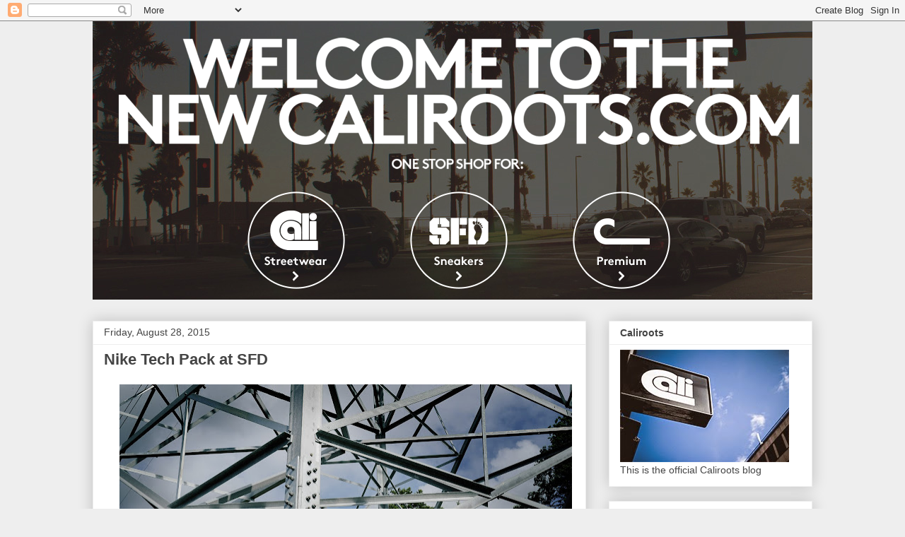

--- FILE ---
content_type: text/html; charset=UTF-8
request_url: https://caliroots.blogspot.com/2015/08/nike-tech-pack-at-sfd.html
body_size: 11700
content:
<!DOCTYPE html>
<html class='v2' dir='ltr' lang='en'>
<head>
<link href='https://www.blogger.com/static/v1/widgets/335934321-css_bundle_v2.css' rel='stylesheet' type='text/css'/>
<meta content='width=1100' name='viewport'/>
<meta content='text/html; charset=UTF-8' http-equiv='Content-Type'/>
<meta content='blogger' name='generator'/>
<link href='https://caliroots.blogspot.com/favicon.ico' rel='icon' type='image/x-icon'/>
<link href='http://caliroots.blogspot.com/2015/08/nike-tech-pack-at-sfd.html' rel='canonical'/>
<link rel="alternate" type="application/atom+xml" title="The Caliroots Blog - Atom" href="https://caliroots.blogspot.com/feeds/posts/default" />
<link rel="alternate" type="application/rss+xml" title="The Caliroots Blog - RSS" href="https://caliroots.blogspot.com/feeds/posts/default?alt=rss" />
<link rel="service.post" type="application/atom+xml" title="The Caliroots Blog - Atom" href="https://www.blogger.com/feeds/33490157/posts/default" />

<link rel="alternate" type="application/atom+xml" title="The Caliroots Blog - Atom" href="https://caliroots.blogspot.com/feeds/6261546331753075260/comments/default" />
<!--Can't find substitution for tag [blog.ieCssRetrofitLinks]-->
<link href='https://blogger.googleusercontent.com/img/b/R29vZ2xl/AVvXsEj2K5BR5GI63H417Ii31nfRFIedBhZa2fgNyiu25BDsFiEvLKTLuwGWwbSuJH0qLal4M3qxPGU80o5g0gwFgFTCwBOfh975OHXCcm5GXtNDnyePRfm_Ms9cLYtG4rF5N6YLmv4PZw/s640/DSC_9885.jpg' rel='image_src'/>
<meta content='http://caliroots.blogspot.com/2015/08/nike-tech-pack-at-sfd.html' property='og:url'/>
<meta content='Nike Tech Pack at SFD ' property='og:title'/>
<meta content='    More here..   ' property='og:description'/>
<meta content='https://blogger.googleusercontent.com/img/b/R29vZ2xl/AVvXsEj2K5BR5GI63H417Ii31nfRFIedBhZa2fgNyiu25BDsFiEvLKTLuwGWwbSuJH0qLal4M3qxPGU80o5g0gwFgFTCwBOfh975OHXCcm5GXtNDnyePRfm_Ms9cLYtG4rF5N6YLmv4PZw/w1200-h630-p-k-no-nu/DSC_9885.jpg' property='og:image'/>
<title>The Caliroots Blog: Nike Tech Pack at SFD </title>
<style id='page-skin-1' type='text/css'><!--
/*
-----------------------------------------------
Blogger Template Style
Name:     Awesome Inc.
Designer: Tina Chen
URL:      tinachen.org
----------------------------------------------- */
/* Content
----------------------------------------------- */
body {
font: normal normal 13px Arial, Tahoma, Helvetica, FreeSans, sans-serif;
color: #444444;
background: #eeeeee none repeat scroll top left;
}
html body .content-outer {
min-width: 0;
max-width: 100%;
width: 100%;
}
a:link {
text-decoration: none;
color: #3778cd;
}
a:visited {
text-decoration: none;
color: #4d469c;
}
a:hover {
text-decoration: underline;
color: #3778cd;
}
.body-fauxcolumn-outer .cap-top {
position: absolute;
z-index: 1;
height: 276px;
width: 100%;
background: transparent none repeat-x scroll top left;
_background-image: none;
}
/* Columns
----------------------------------------------- */
.content-inner {
padding: 0;
}
.header-inner .section {
margin: 0 16px;
}
.tabs-inner .section {
margin: 0 16px;
}
.main-inner {
padding-top: 30px;
}
.main-inner .column-center-inner,
.main-inner .column-left-inner,
.main-inner .column-right-inner {
padding: 0 5px;
}
*+html body .main-inner .column-center-inner {
margin-top: -30px;
}
#layout .main-inner .column-center-inner {
margin-top: 0;
}
/* Header
----------------------------------------------- */
.header-outer {
margin: 0 0 0 0;
background: transparent none repeat scroll 0 0;
}
.Header h1 {
font: normal bold 40px Arial, Tahoma, Helvetica, FreeSans, sans-serif;
color: #444444;
text-shadow: 0 0 -1px #000000;
}
.Header h1 a {
color: #444444;
}
.Header .description {
font: normal normal 14px Arial, Tahoma, Helvetica, FreeSans, sans-serif;
color: #444444;
}
.header-inner .Header .titlewrapper,
.header-inner .Header .descriptionwrapper {
padding-left: 0;
padding-right: 0;
margin-bottom: 0;
}
.header-inner .Header .titlewrapper {
padding-top: 22px;
}
/* Tabs
----------------------------------------------- */
.tabs-outer {
overflow: hidden;
position: relative;
background: #eeeeee url(//www.blogblog.com/1kt/awesomeinc/tabs_gradient_light.png) repeat scroll 0 0;
}
#layout .tabs-outer {
overflow: visible;
}
.tabs-cap-top, .tabs-cap-bottom {
position: absolute;
width: 100%;
border-top: 1px solid #999999;
}
.tabs-cap-bottom {
bottom: 0;
}
.tabs-inner .widget li a {
display: inline-block;
margin: 0;
padding: .6em 1.5em;
font: normal bold 14px Arial, Tahoma, Helvetica, FreeSans, sans-serif;
color: #444444;
border-top: 1px solid #999999;
border-bottom: 1px solid #999999;
border-left: 1px solid #999999;
height: 16px;
line-height: 16px;
}
.tabs-inner .widget li:last-child a {
border-right: 1px solid #999999;
}
.tabs-inner .widget li.selected a, .tabs-inner .widget li a:hover {
background: #666666 url(//www.blogblog.com/1kt/awesomeinc/tabs_gradient_light.png) repeat-x scroll 0 -100px;
color: #ffffff;
}
/* Headings
----------------------------------------------- */
h2 {
font: normal bold 14px Arial, Tahoma, Helvetica, FreeSans, sans-serif;
color: #444444;
}
/* Widgets
----------------------------------------------- */
.main-inner .section {
margin: 0 27px;
padding: 0;
}
.main-inner .column-left-outer,
.main-inner .column-right-outer {
margin-top: 0;
}
#layout .main-inner .column-left-outer,
#layout .main-inner .column-right-outer {
margin-top: 0;
}
.main-inner .column-left-inner,
.main-inner .column-right-inner {
background: transparent none repeat 0 0;
-moz-box-shadow: 0 0 0 rgba(0, 0, 0, .2);
-webkit-box-shadow: 0 0 0 rgba(0, 0, 0, .2);
-goog-ms-box-shadow: 0 0 0 rgba(0, 0, 0, .2);
box-shadow: 0 0 0 rgba(0, 0, 0, .2);
-moz-border-radius: 0;
-webkit-border-radius: 0;
-goog-ms-border-radius: 0;
border-radius: 0;
}
#layout .main-inner .column-left-inner,
#layout .main-inner .column-right-inner {
margin-top: 0;
}
.sidebar .widget {
font: normal normal 14px Arial, Tahoma, Helvetica, FreeSans, sans-serif;
color: #444444;
}
.sidebar .widget a:link {
color: #3778cd;
}
.sidebar .widget a:visited {
color: #4d469c;
}
.sidebar .widget a:hover {
color: #3778cd;
}
.sidebar .widget h2 {
text-shadow: 0 0 -1px #000000;
}
.main-inner .widget {
background-color: #ffffff;
border: 1px solid #eeeeee;
padding: 0 15px 15px;
margin: 20px -16px;
-moz-box-shadow: 0 0 20px rgba(0, 0, 0, .2);
-webkit-box-shadow: 0 0 20px rgba(0, 0, 0, .2);
-goog-ms-box-shadow: 0 0 20px rgba(0, 0, 0, .2);
box-shadow: 0 0 20px rgba(0, 0, 0, .2);
-moz-border-radius: 0;
-webkit-border-radius: 0;
-goog-ms-border-radius: 0;
border-radius: 0;
}
.main-inner .widget h2 {
margin: 0 -15px;
padding: .6em 15px .5em;
border-bottom: 1px solid transparent;
}
.footer-inner .widget h2 {
padding: 0 0 .4em;
border-bottom: 1px solid transparent;
}
.main-inner .widget h2 + div, .footer-inner .widget h2 + div {
border-top: 1px solid #eeeeee;
padding-top: 8px;
}
.main-inner .widget .widget-content {
margin: 0 -15px;
padding: 7px 15px 0;
}
.main-inner .widget ul, .main-inner .widget #ArchiveList ul.flat {
margin: -8px -15px 0;
padding: 0;
list-style: none;
}
.main-inner .widget #ArchiveList {
margin: -8px 0 0;
}
.main-inner .widget ul li, .main-inner .widget #ArchiveList ul.flat li {
padding: .5em 15px;
text-indent: 0;
color: #666666;
border-top: 1px solid #eeeeee;
border-bottom: 1px solid transparent;
}
.main-inner .widget #ArchiveList ul li {
padding-top: .25em;
padding-bottom: .25em;
}
.main-inner .widget ul li:first-child, .main-inner .widget #ArchiveList ul.flat li:first-child {
border-top: none;
}
.main-inner .widget ul li:last-child, .main-inner .widget #ArchiveList ul.flat li:last-child {
border-bottom: none;
}
.post-body {
position: relative;
}
.main-inner .widget .post-body ul {
padding: 0 2.5em;
margin: .5em 0;
list-style: disc;
}
.main-inner .widget .post-body ul li {
padding: 0.25em 0;
margin-bottom: .25em;
color: #444444;
border: none;
}
.footer-inner .widget ul {
padding: 0;
list-style: none;
}
.widget .zippy {
color: #666666;
}
/* Posts
----------------------------------------------- */
body .main-inner .Blog {
padding: 0;
margin-bottom: 1em;
background-color: transparent;
border: none;
-moz-box-shadow: 0 0 0 rgba(0, 0, 0, 0);
-webkit-box-shadow: 0 0 0 rgba(0, 0, 0, 0);
-goog-ms-box-shadow: 0 0 0 rgba(0, 0, 0, 0);
box-shadow: 0 0 0 rgba(0, 0, 0, 0);
}
.main-inner .section:last-child .Blog:last-child {
padding: 0;
margin-bottom: 1em;
}
.main-inner .widget h2.date-header {
margin: 0 -15px 1px;
padding: 0 0 0 0;
font: normal normal 14px Arial, Tahoma, Helvetica, FreeSans, sans-serif;
color: #444444;
background: transparent none no-repeat scroll top left;
border-top: 0 solid #eeeeee;
border-bottom: 1px solid transparent;
-moz-border-radius-topleft: 0;
-moz-border-radius-topright: 0;
-webkit-border-top-left-radius: 0;
-webkit-border-top-right-radius: 0;
border-top-left-radius: 0;
border-top-right-radius: 0;
position: static;
bottom: 100%;
right: 15px;
text-shadow: 0 0 -1px #000000;
}
.main-inner .widget h2.date-header span {
font: normal normal 14px Arial, Tahoma, Helvetica, FreeSans, sans-serif;
display: block;
padding: .5em 15px;
border-left: 0 solid #eeeeee;
border-right: 0 solid #eeeeee;
}
.date-outer {
position: relative;
margin: 30px 0 20px;
padding: 0 15px;
background-color: #ffffff;
border: 1px solid #eeeeee;
-moz-box-shadow: 0 0 20px rgba(0, 0, 0, .2);
-webkit-box-shadow: 0 0 20px rgba(0, 0, 0, .2);
-goog-ms-box-shadow: 0 0 20px rgba(0, 0, 0, .2);
box-shadow: 0 0 20px rgba(0, 0, 0, .2);
-moz-border-radius: 0;
-webkit-border-radius: 0;
-goog-ms-border-radius: 0;
border-radius: 0;
}
.date-outer:first-child {
margin-top: 0;
}
.date-outer:last-child {
margin-bottom: 20px;
-moz-border-radius-bottomleft: 0;
-moz-border-radius-bottomright: 0;
-webkit-border-bottom-left-radius: 0;
-webkit-border-bottom-right-radius: 0;
-goog-ms-border-bottom-left-radius: 0;
-goog-ms-border-bottom-right-radius: 0;
border-bottom-left-radius: 0;
border-bottom-right-radius: 0;
}
.date-posts {
margin: 0 -15px;
padding: 0 15px;
clear: both;
}
.post-outer, .inline-ad {
border-top: 1px solid #eeeeee;
margin: 0 -15px;
padding: 15px 15px;
}
.post-outer {
padding-bottom: 10px;
}
.post-outer:first-child {
padding-top: 0;
border-top: none;
}
.post-outer:last-child, .inline-ad:last-child {
border-bottom: none;
}
.post-body {
position: relative;
}
.post-body img {
padding: 8px;
background: transparent;
border: 1px solid transparent;
-moz-box-shadow: 0 0 0 rgba(0, 0, 0, .2);
-webkit-box-shadow: 0 0 0 rgba(0, 0, 0, .2);
box-shadow: 0 0 0 rgba(0, 0, 0, .2);
-moz-border-radius: 0;
-webkit-border-radius: 0;
border-radius: 0;
}
h3.post-title, h4 {
font: normal bold 22px Arial, Tahoma, Helvetica, FreeSans, sans-serif;
color: #444444;
}
h3.post-title a {
font: normal bold 22px Arial, Tahoma, Helvetica, FreeSans, sans-serif;
color: #444444;
}
h3.post-title a:hover {
color: #3778cd;
text-decoration: underline;
}
.post-header {
margin: 0 0 1em;
}
.post-body {
line-height: 1.4;
}
.post-outer h2 {
color: #444444;
}
.post-footer {
margin: 1.5em 0 0;
}
#blog-pager {
padding: 15px;
font-size: 120%;
background-color: #ffffff;
border: 1px solid #eeeeee;
-moz-box-shadow: 0 0 20px rgba(0, 0, 0, .2);
-webkit-box-shadow: 0 0 20px rgba(0, 0, 0, .2);
-goog-ms-box-shadow: 0 0 20px rgba(0, 0, 0, .2);
box-shadow: 0 0 20px rgba(0, 0, 0, .2);
-moz-border-radius: 0;
-webkit-border-radius: 0;
-goog-ms-border-radius: 0;
border-radius: 0;
-moz-border-radius-topleft: 0;
-moz-border-radius-topright: 0;
-webkit-border-top-left-radius: 0;
-webkit-border-top-right-radius: 0;
-goog-ms-border-top-left-radius: 0;
-goog-ms-border-top-right-radius: 0;
border-top-left-radius: 0;
border-top-right-radius-topright: 0;
margin-top: 1em;
}
.blog-feeds, .post-feeds {
margin: 1em 0;
text-align: center;
color: #444444;
}
.blog-feeds a, .post-feeds a {
color: #3778cd;
}
.blog-feeds a:visited, .post-feeds a:visited {
color: #4d469c;
}
.blog-feeds a:hover, .post-feeds a:hover {
color: #3778cd;
}
.post-outer .comments {
margin-top: 2em;
}
/* Comments
----------------------------------------------- */
.comments .comments-content .icon.blog-author {
background-repeat: no-repeat;
background-image: url([data-uri]);
}
.comments .comments-content .loadmore a {
border-top: 1px solid #999999;
border-bottom: 1px solid #999999;
}
.comments .continue {
border-top: 2px solid #999999;
}
/* Footer
----------------------------------------------- */
.footer-outer {
margin: -20px 0 -1px;
padding: 20px 0 0;
color: #444444;
overflow: hidden;
}
.footer-fauxborder-left {
border-top: 1px solid #eeeeee;
background: #ffffff none repeat scroll 0 0;
-moz-box-shadow: 0 0 20px rgba(0, 0, 0, .2);
-webkit-box-shadow: 0 0 20px rgba(0, 0, 0, .2);
-goog-ms-box-shadow: 0 0 20px rgba(0, 0, 0, .2);
box-shadow: 0 0 20px rgba(0, 0, 0, .2);
margin: 0 -20px;
}
/* Mobile
----------------------------------------------- */
body.mobile {
background-size: auto;
}
.mobile .body-fauxcolumn-outer {
background: transparent none repeat scroll top left;
}
*+html body.mobile .main-inner .column-center-inner {
margin-top: 0;
}
.mobile .main-inner .widget {
padding: 0 0 15px;
}
.mobile .main-inner .widget h2 + div,
.mobile .footer-inner .widget h2 + div {
border-top: none;
padding-top: 0;
}
.mobile .footer-inner .widget h2 {
padding: 0.5em 0;
border-bottom: none;
}
.mobile .main-inner .widget .widget-content {
margin: 0;
padding: 7px 0 0;
}
.mobile .main-inner .widget ul,
.mobile .main-inner .widget #ArchiveList ul.flat {
margin: 0 -15px 0;
}
.mobile .main-inner .widget h2.date-header {
right: 0;
}
.mobile .date-header span {
padding: 0.4em 0;
}
.mobile .date-outer:first-child {
margin-bottom: 0;
border: 1px solid #eeeeee;
-moz-border-radius-topleft: 0;
-moz-border-radius-topright: 0;
-webkit-border-top-left-radius: 0;
-webkit-border-top-right-radius: 0;
-goog-ms-border-top-left-radius: 0;
-goog-ms-border-top-right-radius: 0;
border-top-left-radius: 0;
border-top-right-radius: 0;
}
.mobile .date-outer {
border-color: #eeeeee;
border-width: 0 1px 1px;
}
.mobile .date-outer:last-child {
margin-bottom: 0;
}
.mobile .main-inner {
padding: 0;
}
.mobile .header-inner .section {
margin: 0;
}
.mobile .post-outer, .mobile .inline-ad {
padding: 5px 0;
}
.mobile .tabs-inner .section {
margin: 0 10px;
}
.mobile .main-inner .widget h2 {
margin: 0;
padding: 0;
}
.mobile .main-inner .widget h2.date-header span {
padding: 0;
}
.mobile .main-inner .widget .widget-content {
margin: 0;
padding: 7px 0 0;
}
.mobile #blog-pager {
border: 1px solid transparent;
background: #ffffff none repeat scroll 0 0;
}
.mobile .main-inner .column-left-inner,
.mobile .main-inner .column-right-inner {
background: transparent none repeat 0 0;
-moz-box-shadow: none;
-webkit-box-shadow: none;
-goog-ms-box-shadow: none;
box-shadow: none;
}
.mobile .date-posts {
margin: 0;
padding: 0;
}
.mobile .footer-fauxborder-left {
margin: 0;
border-top: inherit;
}
.mobile .main-inner .section:last-child .Blog:last-child {
margin-bottom: 0;
}
.mobile-index-contents {
color: #444444;
}
.mobile .mobile-link-button {
background: #3778cd url(//www.blogblog.com/1kt/awesomeinc/tabs_gradient_light.png) repeat scroll 0 0;
}
.mobile-link-button a:link, .mobile-link-button a:visited {
color: #ffffff;
}
.mobile .tabs-inner .PageList .widget-content {
background: transparent;
border-top: 1px solid;
border-color: #999999;
color: #444444;
}
.mobile .tabs-inner .PageList .widget-content .pagelist-arrow {
border-left: 1px solid #999999;
}

--></style>
<style id='template-skin-1' type='text/css'><!--
body {
min-width: 1050px;
}
.content-outer, .content-fauxcolumn-outer, .region-inner {
min-width: 1050px;
max-width: 1050px;
_width: 1050px;
}
.main-inner .columns {
padding-left: 0;
padding-right: 320px;
}
.main-inner .fauxcolumn-center-outer {
left: 0;
right: 320px;
/* IE6 does not respect left and right together */
_width: expression(this.parentNode.offsetWidth -
parseInt("0") -
parseInt("320px") + 'px');
}
.main-inner .fauxcolumn-left-outer {
width: 0;
}
.main-inner .fauxcolumn-right-outer {
width: 320px;
}
.main-inner .column-left-outer {
width: 0;
right: 100%;
margin-left: -0;
}
.main-inner .column-right-outer {
width: 320px;
margin-right: -320px;
}
#layout {
min-width: 0;
}
#layout .content-outer {
min-width: 0;
width: 800px;
}
#layout .region-inner {
min-width: 0;
width: auto;
}
body#layout div.add_widget {
padding: 8px;
}
body#layout div.add_widget a {
margin-left: 32px;
}
--></style>
<link href='https://www.blogger.com/dyn-css/authorization.css?targetBlogID=33490157&amp;zx=d09c424b-8636-48b3-86c4-73f8cd4d6ee9' media='none' onload='if(media!=&#39;all&#39;)media=&#39;all&#39;' rel='stylesheet'/><noscript><link href='https://www.blogger.com/dyn-css/authorization.css?targetBlogID=33490157&amp;zx=d09c424b-8636-48b3-86c4-73f8cd4d6ee9' rel='stylesheet'/></noscript>
<meta name='google-adsense-platform-account' content='ca-host-pub-1556223355139109'/>
<meta name='google-adsense-platform-domain' content='blogspot.com'/>

</head>
<body class='loading variant-light'>
<div class='navbar section' id='navbar' name='Navbar'><div class='widget Navbar' data-version='1' id='Navbar1'><script type="text/javascript">
    function setAttributeOnload(object, attribute, val) {
      if(window.addEventListener) {
        window.addEventListener('load',
          function(){ object[attribute] = val; }, false);
      } else {
        window.attachEvent('onload', function(){ object[attribute] = val; });
      }
    }
  </script>
<div id="navbar-iframe-container"></div>
<script type="text/javascript" src="https://apis.google.com/js/platform.js"></script>
<script type="text/javascript">
      gapi.load("gapi.iframes:gapi.iframes.style.bubble", function() {
        if (gapi.iframes && gapi.iframes.getContext) {
          gapi.iframes.getContext().openChild({
              url: 'https://www.blogger.com/navbar/33490157?po\x3d6261546331753075260\x26origin\x3dhttps://caliroots.blogspot.com',
              where: document.getElementById("navbar-iframe-container"),
              id: "navbar-iframe"
          });
        }
      });
    </script><script type="text/javascript">
(function() {
var script = document.createElement('script');
script.type = 'text/javascript';
script.src = '//pagead2.googlesyndication.com/pagead/js/google_top_exp.js';
var head = document.getElementsByTagName('head')[0];
if (head) {
head.appendChild(script);
}})();
</script>
</div></div>
<div class='body-fauxcolumns'>
<div class='fauxcolumn-outer body-fauxcolumn-outer'>
<div class='cap-top'>
<div class='cap-left'></div>
<div class='cap-right'></div>
</div>
<div class='fauxborder-left'>
<div class='fauxborder-right'></div>
<div class='fauxcolumn-inner'>
</div>
</div>
<div class='cap-bottom'>
<div class='cap-left'></div>
<div class='cap-right'></div>
</div>
</div>
</div>
<div class='content'>
<div class='content-fauxcolumns'>
<div class='fauxcolumn-outer content-fauxcolumn-outer'>
<div class='cap-top'>
<div class='cap-left'></div>
<div class='cap-right'></div>
</div>
<div class='fauxborder-left'>
<div class='fauxborder-right'></div>
<div class='fauxcolumn-inner'>
</div>
</div>
<div class='cap-bottom'>
<div class='cap-left'></div>
<div class='cap-right'></div>
</div>
</div>
</div>
<div class='content-outer'>
<div class='content-cap-top cap-top'>
<div class='cap-left'></div>
<div class='cap-right'></div>
</div>
<div class='fauxborder-left content-fauxborder-left'>
<div class='fauxborder-right content-fauxborder-right'></div>
<div class='content-inner'>
<header>
<div class='header-outer'>
<div class='header-cap-top cap-top'>
<div class='cap-left'></div>
<div class='cap-right'></div>
</div>
<div class='fauxborder-left header-fauxborder-left'>
<div class='fauxborder-right header-fauxborder-right'></div>
<div class='region-inner header-inner'>
<div class='header section' id='header' name='Header'><div class='widget Header' data-version='1' id='Header1'>
<div id='header-inner'>
<a href='https://caliroots.blogspot.com/' style='display: block'>
<img alt='The Caliroots Blog' height='394px; ' id='Header1_headerimg' src='https://blogger.googleusercontent.com/img/b/R29vZ2xl/AVvXsEhdUWxYIohSgN3ICUQGxQBgqjINHN8eoFLmv9Br9mThD36LRldnxsniHdXrQ06_5ZybtLeWND374szYPDyXnx2tgifsYIHkRtV7KUcgDJEOz1XLFkVzPLihSBdVtxJoer8aDnubmQ/s1600/Sk%25C3%25A4rmavbild+2014-04-11+kl.+13.23.33.png' style='display: block' width='1035px; '/>
</a>
</div>
</div></div>
</div>
</div>
<div class='header-cap-bottom cap-bottom'>
<div class='cap-left'></div>
<div class='cap-right'></div>
</div>
</div>
</header>
<div class='tabs-outer'>
<div class='tabs-cap-top cap-top'>
<div class='cap-left'></div>
<div class='cap-right'></div>
</div>
<div class='fauxborder-left tabs-fauxborder-left'>
<div class='fauxborder-right tabs-fauxborder-right'></div>
<div class='region-inner tabs-inner'>
<div class='tabs no-items section' id='crosscol' name='Cross-Column'></div>
<div class='tabs no-items section' id='crosscol-overflow' name='Cross-Column 2'></div>
</div>
</div>
<div class='tabs-cap-bottom cap-bottom'>
<div class='cap-left'></div>
<div class='cap-right'></div>
</div>
</div>
<div class='main-outer'>
<div class='main-cap-top cap-top'>
<div class='cap-left'></div>
<div class='cap-right'></div>
</div>
<div class='fauxborder-left main-fauxborder-left'>
<div class='fauxborder-right main-fauxborder-right'></div>
<div class='region-inner main-inner'>
<div class='columns fauxcolumns'>
<div class='fauxcolumn-outer fauxcolumn-center-outer'>
<div class='cap-top'>
<div class='cap-left'></div>
<div class='cap-right'></div>
</div>
<div class='fauxborder-left'>
<div class='fauxborder-right'></div>
<div class='fauxcolumn-inner'>
</div>
</div>
<div class='cap-bottom'>
<div class='cap-left'></div>
<div class='cap-right'></div>
</div>
</div>
<div class='fauxcolumn-outer fauxcolumn-left-outer'>
<div class='cap-top'>
<div class='cap-left'></div>
<div class='cap-right'></div>
</div>
<div class='fauxborder-left'>
<div class='fauxborder-right'></div>
<div class='fauxcolumn-inner'>
</div>
</div>
<div class='cap-bottom'>
<div class='cap-left'></div>
<div class='cap-right'></div>
</div>
</div>
<div class='fauxcolumn-outer fauxcolumn-right-outer'>
<div class='cap-top'>
<div class='cap-left'></div>
<div class='cap-right'></div>
</div>
<div class='fauxborder-left'>
<div class='fauxborder-right'></div>
<div class='fauxcolumn-inner'>
</div>
</div>
<div class='cap-bottom'>
<div class='cap-left'></div>
<div class='cap-right'></div>
</div>
</div>
<!-- corrects IE6 width calculation -->
<div class='columns-inner'>
<div class='column-center-outer'>
<div class='column-center-inner'>
<div class='main section' id='main' name='Main'><div class='widget Blog' data-version='1' id='Blog1'>
<div class='blog-posts hfeed'>

          <div class="date-outer">
        
<h2 class='date-header'><span>Friday, August 28, 2015</span></h2>

          <div class="date-posts">
        
<div class='post-outer'>
<div class='post hentry uncustomized-post-template' itemprop='blogPost' itemscope='itemscope' itemtype='http://schema.org/BlogPosting'>
<meta content='https://blogger.googleusercontent.com/img/b/R29vZ2xl/AVvXsEj2K5BR5GI63H417Ii31nfRFIedBhZa2fgNyiu25BDsFiEvLKTLuwGWwbSuJH0qLal4M3qxPGU80o5g0gwFgFTCwBOfh975OHXCcm5GXtNDnyePRfm_Ms9cLYtG4rF5N6YLmv4PZw/s640/DSC_9885.jpg' itemprop='image_url'/>
<meta content='33490157' itemprop='blogId'/>
<meta content='6261546331753075260' itemprop='postId'/>
<a name='6261546331753075260'></a>
<h3 class='post-title entry-title' itemprop='name'>
Nike Tech Pack at SFD 
</h3>
<div class='post-header'>
<div class='post-header-line-1'></div>
</div>
<div class='post-body entry-content' id='post-body-6261546331753075260' itemprop='description articleBody'>
<div class="separator" style="clear: both; text-align: center;">
<a href="https://blogger.googleusercontent.com/img/b/R29vZ2xl/AVvXsEj2K5BR5GI63H417Ii31nfRFIedBhZa2fgNyiu25BDsFiEvLKTLuwGWwbSuJH0qLal4M3qxPGU80o5g0gwFgFTCwBOfh975OHXCcm5GXtNDnyePRfm_Ms9cLYtG4rF5N6YLmv4PZw/s1600/DSC_9885.jpg" imageanchor="1" style="margin-left: 1em; margin-right: 1em;"><img border="0" height="426" src="https://blogger.googleusercontent.com/img/b/R29vZ2xl/AVvXsEj2K5BR5GI63H417Ii31nfRFIedBhZa2fgNyiu25BDsFiEvLKTLuwGWwbSuJH0qLal4M3qxPGU80o5g0gwFgFTCwBOfh975OHXCcm5GXtNDnyePRfm_Ms9cLYtG4rF5N6YLmv4PZw/s640/DSC_9885.jpg" width="640" /></a></div>
<div style="text-align: justify;">
<div style="text-align: right;">
<a href="http://www.sfdsneakerstore.blogspot.se/" target="_blank">More here..</a></div>
</div>
<div style='clear: both;'></div>
</div>
<div class='post-footer'>
<div class='post-footer-line post-footer-line-1'>
<span class='post-author vcard'>
</span>
<span class='post-timestamp'>
at
<meta content='http://caliroots.blogspot.com/2015/08/nike-tech-pack-at-sfd.html' itemprop='url'/>
<a class='timestamp-link' href='https://caliroots.blogspot.com/2015/08/nike-tech-pack-at-sfd.html' rel='bookmark' title='permanent link'><abbr class='published' itemprop='datePublished' title='2015-08-28T17:39:00+02:00'>8/28/2015</abbr></a>
</span>
<span class='post-comment-link'>
</span>
<span class='post-icons'>
<span class='item-action'>
<a href='https://www.blogger.com/email-post/33490157/6261546331753075260' title='Email Post'>
<img alt='' class='icon-action' height='13' src='https://resources.blogblog.com/img/icon18_email.gif' width='18'/>
</a>
</span>
<span class='item-control blog-admin pid-482578375'>
<a href='https://www.blogger.com/post-edit.g?blogID=33490157&postID=6261546331753075260&from=pencil' title='Edit Post'>
<img alt='' class='icon-action' height='18' src='https://resources.blogblog.com/img/icon18_edit_allbkg.gif' width='18'/>
</a>
</span>
</span>
<div class='post-share-buttons goog-inline-block'>
</div>
</div>
<div class='post-footer-line post-footer-line-2'>
<span class='post-labels'>
</span>
</div>
<div class='post-footer-line post-footer-line-3'>
<span class='post-location'>
</span>
</div>
</div>
</div>
<div class='comments' id='comments'>
<a name='comments'></a>
</div>
</div>

        </div></div>
      
</div>
<div class='blog-pager' id='blog-pager'>
<span id='blog-pager-newer-link'>
<a class='blog-pager-newer-link' href='https://caliroots.blogspot.com/2015/08/c-store-weekend-update.html' id='Blog1_blog-pager-newer-link' title='Newer Post'>Newer Post</a>
</span>
<span id='blog-pager-older-link'>
<a class='blog-pager-older-link' href='https://caliroots.blogspot.com/2015/08/straight-outta-compton-style-guide.html' id='Blog1_blog-pager-older-link' title='Older Post'>Older Post</a>
</span>
<a class='home-link' href='https://caliroots.blogspot.com/'>Home</a>
</div>
<div class='clear'></div>
<div class='post-feeds'>
</div>
</div></div>
</div>
</div>
<div class='column-left-outer'>
<div class='column-left-inner'>
<aside>
</aside>
</div>
</div>
<div class='column-right-outer'>
<div class='column-right-inner'>
<aside>
<div class='sidebar section' id='sidebar-right-1'><div class='widget Image' data-version='1' id='Image6'>
<h2>Caliroots</h2>
<div class='widget-content'>
<a href='http://www.caliroots.com'>
<img alt='Caliroots' height='159' id='Image6_img' src='https://blogger.googleusercontent.com/img/b/R29vZ2xl/AVvXsEgDnt41GfXyMBiZnT-I_0XD2sFtFXZQpuIG_z-ZbjT99yWSthnZhgsulJr_qaEzUQJMl9uxwg978CrZtZRus3ne5ZQKpLW257c5eMevZ34y0HThkr_R0J5ZC5xaHn9vU6LP1Nwb5g/s1600/stockholmstores.jpg' width='239'/>
</a>
<br/>
<span class='caption'>This is the official Caliroots blog</span>
</div>
<div class='clear'></div>
</div><div class='widget HTML' data-version='1' id='HTML4'>
<div class='widget-content'>
<!-- SnapWidget -->
<iframe src="http://snapwidget.com/sl/?u=Y2FsaXJvb3Rzc3RvcmV8aW58MTUwfDF8Mnx8eWVzfDV8bm9uZQ==" allowtransparency="true" frameborder="0" scrolling="no" style="border:none; overflow:hidden; width:165px; height: 165px" ></iframe>
</div>
<div class='clear'></div>
</div><div class='widget Image' data-version='1' id='Image3'>
<h2>Caliroots Facebook</h2>
<div class='widget-content'>
<a href='http://www.facebook.com/home.php?#!/pages/Caliroots/434969020371?ref=ts'>
<img alt='Caliroots Facebook' height='83' id='Image3_img' src='https://blogger.googleusercontent.com/img/b/R29vZ2xl/AVvXsEhTw1C-iCrLPUtX26XOGUXjplhIv71UeAXKuhk_bwEqsiQfYf-PRv3ZiOrLkd0Zk0gs_8EgXUne0s8c2yLoFfEqpWk5Xqnz4VMd_aZmK4r5qsEVinPbIJXV5PByBVdf0xm7p1vESQ/s220/facebook.jpg' width='220'/>
</a>
<br/>
</div>
<div class='clear'></div>
</div><div class='widget HTML' data-version='1' id='HTML3'>
<h2 class='title'>Like us at Facebook</h2>
<div class='widget-content'>
<iframe src="http://www.facebook.com/plugins/likebox.php?href=http%3A%2F%2Fwww.facebook.com%2Fplatform%23%21%2Fcaliroots&amp;width=292&amp;colorscheme=light&amp;show_faces=false&amp;stream=false&amp;header=true&amp;height=62" scrolling="no" frameborder="0" style="border:none; overflow:hidden; width:292px; height:62px;" allowtransparency="true"></iframe>
</div>
<div class='clear'></div>
</div><div class='widget Image' data-version='1' id='Image1'>
<h2>Caliroots Twitter</h2>
<div class='widget-content'>
<a href='http://twitter.com/Calirootsstore'>
<img alt='Caliroots Twitter' height='81' id='Image1_img' src='https://blogger.googleusercontent.com/img/b/R29vZ2xl/AVvXsEh0Ch-D9nSr5r5tXJ3bEFcnV0vsWY6JlFjoMHscqpF-f0IUKdiJ8jHgXSoXd4HguXJieHUKmD8BEKTIS6M95RdS5isf0N1YOQELaCGbw3z3r4wTDPKwjWvJoZPYrX_fnRnhEZOutQ/s220/twitter_logo.png' width='220'/>
</a>
<br/>
</div>
<div class='clear'></div>
</div><div class='widget HTML' data-version='1' id='HTML2'>
<h2 class='title'>Stockholm Time</h2>
<div class='widget-content'>
<iframe src="http://free.timeanddate.com/clock/i2awrfwn/n239/fs9/fcccc/tct/pct/ftbi/tt0/th1" frameborder="0" width="191" height="12" allowtransparency="true"></iframe>
</div>
<div class='clear'></div>
</div><div class='widget Image' data-version='1' id='Image7'>
<h2>Cali OG Store Blog</h2>
<div class='widget-content'>
<a href='http://calistore.blogspot.com/'>
<img alt='Cali OG Store Blog' height='94' id='Image7_img' src='https://blogger.googleusercontent.com/img/b/R29vZ2xl/AVvXsEiq4PpRzvK2FeMVoP5N3eZyK8jbCkpTI4TXDbKGbMD-Ja2Z4K0wyd17CNfnXWhZRWuTCIjCGzvuGHMtWaDfLxVuSW_NyQhdC2bXMDm9gW_A99hjQZ9087Qf_K_LSEACq91k2bV3fg/s256/10341758_880814681945595_1125528000612091679_n.jpg' width='256'/>
</a>
<br/>
</div>
<div class='clear'></div>
</div><div class='widget Image' data-version='1' id='Image8'>
<h2>The Pit by Vans &amp; Cali</h2>
<div class='widget-content'>
<a href='http://thepitstore.blogspot.se'>
<img alt='The Pit by Vans &amp; Cali' height='168' id='Image8_img' src='https://blogger.googleusercontent.com/img/b/R29vZ2xl/AVvXsEj5Kxu7ke5dbJSoeuBD1cBdkDWm9h9YsJairaP26KYBst01uUkaTO4y9UkzxdFGEdAxL908iCn5LjPPPIxQAdJFEDiq4UYacjN-fgrZKJrG1cDIkf8nw1ce6BU6WKt8Oc7TXag-vw/s1600/STORES-THEPIT.jpg' width='256'/>
</a>
<br/>
</div>
<div class='clear'></div>
</div><div class='widget Image' data-version='1' id='Image4'>
<h2>Six Feet Down Blog</h2>
<div class='widget-content'>
<a href='http://www.sfdsneakerstore.blogspot.com/'>
<img alt='Six Feet Down Blog' height='94' id='Image4_img' src='https://blogger.googleusercontent.com/img/b/R29vZ2xl/AVvXsEgVDuOZ1QBwNcBvJVJtcLXDrADX7HQYKo2eaOuybkG9j3KaGzhx_wgfoCJB50R3eRic0rrKkLNs8XboCTKfjdRN6Yo8_GKwxEx-wObc7kkjgE3jprLBltLw3sb0yHdNe8AWXZdxQg/s256/10297920_689046611157860_6316580343506956919_n.jpg' width='256'/>
</a>
<br/>
</div>
<div class='clear'></div>
</div><div class='widget Image' data-version='1' id='Image2'>
<h2>C Store Blog</h2>
<div class='widget-content'>
<a href='http://cstoreconcept.blogspot.com/'>
<img alt='C Store Blog' height='94' id='Image2_img' src='https://blogger.googleusercontent.com/img/b/R29vZ2xl/AVvXsEgxZcjUsVXwmvxrEL9bJN-MoJCsHvlbDQTLcw8MyyUVCWd7pbhx86gr-UWsPl8bD0WTvLiW85OZFksP8lUHfQ4Umfxse026LVjCMraPMHVmoklKqUSlJZR-m6JMkXOagLgUigb3_Q/s256/10313382_696983053672909_3361058082505804190_n.jpg' width='256'/>
</a>
<br/>
</div>
<div class='clear'></div>
</div><div class='widget Image' data-version='1' id='Image5'>
<h2>Caliroots Tumblr</h2>
<div class='widget-content'>
<a href='http://calirootsstore.tumblr.com/'>
<img alt='Caliroots Tumblr' height='49' id='Image5_img' src='https://blogger.googleusercontent.com/img/b/R29vZ2xl/AVvXsEjV0DEfDwSEc-znV6VdijOZuAmCOWUM1L5DpK24-s86KogCmQY8nGUKkx68p3X9cFaYoXDDioVRNZ5WAOooOqqKhp5Fbr3kKTHdbTXKFpzucEYHZPxGD2112R_3GSmvKIYB25aQ/s350/logo.png' width='210'/>
</a>
<br/>
</div>
<div class='clear'></div>
</div></div>
<table border='0' cellpadding='0' cellspacing='0' class='section-columns columns-2'>
<tbody>
<tr>
<td class='first columns-cell'>
<div class='sidebar section' id='sidebar-right-2-1'><div class='widget BlogArchive' data-version='1' id='BlogArchive1'>
<h2>Old Stuff</h2>
<div class='widget-content'>
<div id='ArchiveList'>
<div id='BlogArchive1_ArchiveList'>
<ul class='flat'>
<li class='archivedate'>
<a href='https://caliroots.blogspot.com/2016/03/'>March</a> (3)
      </li>
<li class='archivedate'>
<a href='https://caliroots.blogspot.com/2016/02/'>February</a> (1)
      </li>
<li class='archivedate'>
<a href='https://caliroots.blogspot.com/2015/12/'>December</a> (2)
      </li>
<li class='archivedate'>
<a href='https://caliroots.blogspot.com/2015/11/'>November</a> (1)
      </li>
<li class='archivedate'>
<a href='https://caliroots.blogspot.com/2015/10/'>October</a> (8)
      </li>
<li class='archivedate'>
<a href='https://caliroots.blogspot.com/2015/09/'>September</a> (7)
      </li>
<li class='archivedate'>
<a href='https://caliroots.blogspot.com/2015/08/'>August</a> (8)
      </li>
<li class='archivedate'>
<a href='https://caliroots.blogspot.com/2015/07/'>July</a> (4)
      </li>
<li class='archivedate'>
<a href='https://caliroots.blogspot.com/2015/06/'>June</a> (3)
      </li>
<li class='archivedate'>
<a href='https://caliroots.blogspot.com/2015/05/'>May</a> (15)
      </li>
<li class='archivedate'>
<a href='https://caliroots.blogspot.com/2015/04/'>April</a> (15)
      </li>
<li class='archivedate'>
<a href='https://caliroots.blogspot.com/2015/03/'>March</a> (18)
      </li>
<li class='archivedate'>
<a href='https://caliroots.blogspot.com/2015/02/'>February</a> (12)
      </li>
<li class='archivedate'>
<a href='https://caliroots.blogspot.com/2015/01/'>January</a> (8)
      </li>
<li class='archivedate'>
<a href='https://caliroots.blogspot.com/2014/12/'>December</a> (8)
      </li>
<li class='archivedate'>
<a href='https://caliroots.blogspot.com/2014/11/'>November</a> (12)
      </li>
<li class='archivedate'>
<a href='https://caliroots.blogspot.com/2014/10/'>October</a> (14)
      </li>
<li class='archivedate'>
<a href='https://caliroots.blogspot.com/2014/09/'>September</a> (11)
      </li>
<li class='archivedate'>
<a href='https://caliroots.blogspot.com/2014/08/'>August</a> (15)
      </li>
<li class='archivedate'>
<a href='https://caliroots.blogspot.com/2014/07/'>July</a> (7)
      </li>
<li class='archivedate'>
<a href='https://caliroots.blogspot.com/2014/06/'>June</a> (12)
      </li>
<li class='archivedate'>
<a href='https://caliroots.blogspot.com/2014/05/'>May</a> (16)
      </li>
<li class='archivedate'>
<a href='https://caliroots.blogspot.com/2014/04/'>April</a> (14)
      </li>
<li class='archivedate'>
<a href='https://caliroots.blogspot.com/2014/03/'>March</a> (22)
      </li>
<li class='archivedate'>
<a href='https://caliroots.blogspot.com/2014/02/'>February</a> (23)
      </li>
<li class='archivedate'>
<a href='https://caliroots.blogspot.com/2014/01/'>January</a> (21)
      </li>
<li class='archivedate'>
<a href='https://caliroots.blogspot.com/2013/12/'>December</a> (26)
      </li>
<li class='archivedate'>
<a href='https://caliroots.blogspot.com/2013/11/'>November</a> (23)
      </li>
<li class='archivedate'>
<a href='https://caliroots.blogspot.com/2013/10/'>October</a> (28)
      </li>
<li class='archivedate'>
<a href='https://caliroots.blogspot.com/2013/09/'>September</a> (33)
      </li>
<li class='archivedate'>
<a href='https://caliroots.blogspot.com/2013/08/'>August</a> (26)
      </li>
<li class='archivedate'>
<a href='https://caliroots.blogspot.com/2013/07/'>July</a> (11)
      </li>
<li class='archivedate'>
<a href='https://caliroots.blogspot.com/2013/06/'>June</a> (20)
      </li>
<li class='archivedate'>
<a href='https://caliroots.blogspot.com/2013/05/'>May</a> (26)
      </li>
<li class='archivedate'>
<a href='https://caliroots.blogspot.com/2013/04/'>April</a> (24)
      </li>
<li class='archivedate'>
<a href='https://caliroots.blogspot.com/2013/03/'>March</a> (31)
      </li>
<li class='archivedate'>
<a href='https://caliroots.blogspot.com/2013/02/'>February</a> (27)
      </li>
<li class='archivedate'>
<a href='https://caliroots.blogspot.com/2013/01/'>January</a> (29)
      </li>
<li class='archivedate'>
<a href='https://caliroots.blogspot.com/2012/12/'>December</a> (21)
      </li>
<li class='archivedate'>
<a href='https://caliroots.blogspot.com/2012/11/'>November</a> (30)
      </li>
<li class='archivedate'>
<a href='https://caliroots.blogspot.com/2012/10/'>October</a> (27)
      </li>
<li class='archivedate'>
<a href='https://caliroots.blogspot.com/2012/09/'>September</a> (21)
      </li>
<li class='archivedate'>
<a href='https://caliroots.blogspot.com/2012/08/'>August</a> (29)
      </li>
<li class='archivedate'>
<a href='https://caliroots.blogspot.com/2012/07/'>July</a> (13)
      </li>
<li class='archivedate'>
<a href='https://caliroots.blogspot.com/2012/06/'>June</a> (24)
      </li>
<li class='archivedate'>
<a href='https://caliroots.blogspot.com/2012/05/'>May</a> (26)
      </li>
<li class='archivedate'>
<a href='https://caliroots.blogspot.com/2012/04/'>April</a> (31)
      </li>
<li class='archivedate'>
<a href='https://caliroots.blogspot.com/2012/03/'>March</a> (28)
      </li>
<li class='archivedate'>
<a href='https://caliroots.blogspot.com/2012/02/'>February</a> (20)
      </li>
<li class='archivedate'>
<a href='https://caliroots.blogspot.com/2012/01/'>January</a> (15)
      </li>
<li class='archivedate'>
<a href='https://caliroots.blogspot.com/2011/12/'>December</a> (25)
      </li>
<li class='archivedate'>
<a href='https://caliroots.blogspot.com/2011/11/'>November</a> (24)
      </li>
<li class='archivedate'>
<a href='https://caliroots.blogspot.com/2011/10/'>October</a> (27)
      </li>
<li class='archivedate'>
<a href='https://caliroots.blogspot.com/2011/09/'>September</a> (31)
      </li>
<li class='archivedate'>
<a href='https://caliroots.blogspot.com/2011/08/'>August</a> (38)
      </li>
<li class='archivedate'>
<a href='https://caliroots.blogspot.com/2011/07/'>July</a> (26)
      </li>
<li class='archivedate'>
<a href='https://caliroots.blogspot.com/2011/06/'>June</a> (29)
      </li>
<li class='archivedate'>
<a href='https://caliroots.blogspot.com/2011/05/'>May</a> (33)
      </li>
<li class='archivedate'>
<a href='https://caliroots.blogspot.com/2011/04/'>April</a> (28)
      </li>
<li class='archivedate'>
<a href='https://caliroots.blogspot.com/2011/03/'>March</a> (41)
      </li>
<li class='archivedate'>
<a href='https://caliroots.blogspot.com/2011/02/'>February</a> (35)
      </li>
<li class='archivedate'>
<a href='https://caliroots.blogspot.com/2011/01/'>January</a> (30)
      </li>
<li class='archivedate'>
<a href='https://caliroots.blogspot.com/2010/12/'>December</a> (26)
      </li>
<li class='archivedate'>
<a href='https://caliroots.blogspot.com/2010/11/'>November</a> (34)
      </li>
<li class='archivedate'>
<a href='https://caliroots.blogspot.com/2010/10/'>October</a> (38)
      </li>
<li class='archivedate'>
<a href='https://caliroots.blogspot.com/2010/09/'>September</a> (43)
      </li>
<li class='archivedate'>
<a href='https://caliroots.blogspot.com/2010/08/'>August</a> (32)
      </li>
<li class='archivedate'>
<a href='https://caliroots.blogspot.com/2010/07/'>July</a> (34)
      </li>
<li class='archivedate'>
<a href='https://caliroots.blogspot.com/2010/06/'>June</a> (41)
      </li>
<li class='archivedate'>
<a href='https://caliroots.blogspot.com/2010/05/'>May</a> (41)
      </li>
<li class='archivedate'>
<a href='https://caliroots.blogspot.com/2010/04/'>April</a> (50)
      </li>
<li class='archivedate'>
<a href='https://caliroots.blogspot.com/2010/03/'>March</a> (62)
      </li>
<li class='archivedate'>
<a href='https://caliroots.blogspot.com/2010/02/'>February</a> (55)
      </li>
<li class='archivedate'>
<a href='https://caliroots.blogspot.com/2010/01/'>January</a> (26)
      </li>
<li class='archivedate'>
<a href='https://caliroots.blogspot.com/2009/12/'>December</a> (39)
      </li>
<li class='archivedate'>
<a href='https://caliroots.blogspot.com/2009/11/'>November</a> (63)
      </li>
<li class='archivedate'>
<a href='https://caliroots.blogspot.com/2009/10/'>October</a> (55)
      </li>
<li class='archivedate'>
<a href='https://caliroots.blogspot.com/2009/09/'>September</a> (76)
      </li>
<li class='archivedate'>
<a href='https://caliroots.blogspot.com/2009/08/'>August</a> (44)
      </li>
<li class='archivedate'>
<a href='https://caliroots.blogspot.com/2009/07/'>July</a> (41)
      </li>
<li class='archivedate'>
<a href='https://caliroots.blogspot.com/2009/06/'>June</a> (45)
      </li>
<li class='archivedate'>
<a href='https://caliroots.blogspot.com/2009/05/'>May</a> (59)
      </li>
<li class='archivedate'>
<a href='https://caliroots.blogspot.com/2009/04/'>April</a> (52)
      </li>
<li class='archivedate'>
<a href='https://caliroots.blogspot.com/2009/03/'>March</a> (72)
      </li>
<li class='archivedate'>
<a href='https://caliroots.blogspot.com/2009/02/'>February</a> (53)
      </li>
<li class='archivedate'>
<a href='https://caliroots.blogspot.com/2009/01/'>January</a> (39)
      </li>
<li class='archivedate'>
<a href='https://caliroots.blogspot.com/2008/12/'>December</a> (65)
      </li>
<li class='archivedate'>
<a href='https://caliroots.blogspot.com/2008/11/'>November</a> (43)
      </li>
<li class='archivedate'>
<a href='https://caliroots.blogspot.com/2008/10/'>October</a> (57)
      </li>
<li class='archivedate'>
<a href='https://caliroots.blogspot.com/2008/09/'>September</a> (67)
      </li>
<li class='archivedate'>
<a href='https://caliroots.blogspot.com/2008/08/'>August</a> (55)
      </li>
<li class='archivedate'>
<a href='https://caliroots.blogspot.com/2008/07/'>July</a> (59)
      </li>
<li class='archivedate'>
<a href='https://caliroots.blogspot.com/2008/06/'>June</a> (42)
      </li>
<li class='archivedate'>
<a href='https://caliroots.blogspot.com/2008/05/'>May</a> (55)
      </li>
<li class='archivedate'>
<a href='https://caliroots.blogspot.com/2008/04/'>April</a> (65)
      </li>
<li class='archivedate'>
<a href='https://caliroots.blogspot.com/2008/03/'>March</a> (54)
      </li>
<li class='archivedate'>
<a href='https://caliroots.blogspot.com/2008/02/'>February</a> (50)
      </li>
<li class='archivedate'>
<a href='https://caliroots.blogspot.com/2008/01/'>January</a> (33)
      </li>
<li class='archivedate'>
<a href='https://caliroots.blogspot.com/2007/12/'>December</a> (78)
      </li>
<li class='archivedate'>
<a href='https://caliroots.blogspot.com/2007/11/'>November</a> (95)
      </li>
<li class='archivedate'>
<a href='https://caliroots.blogspot.com/2007/10/'>October</a> (80)
      </li>
<li class='archivedate'>
<a href='https://caliroots.blogspot.com/2007/09/'>September</a> (63)
      </li>
<li class='archivedate'>
<a href='https://caliroots.blogspot.com/2007/08/'>August</a> (49)
      </li>
<li class='archivedate'>
<a href='https://caliroots.blogspot.com/2007/07/'>July</a> (42)
      </li>
<li class='archivedate'>
<a href='https://caliroots.blogspot.com/2007/06/'>June</a> (46)
      </li>
<li class='archivedate'>
<a href='https://caliroots.blogspot.com/2007/05/'>May</a> (53)
      </li>
<li class='archivedate'>
<a href='https://caliroots.blogspot.com/2007/04/'>April</a> (37)
      </li>
<li class='archivedate'>
<a href='https://caliroots.blogspot.com/2007/03/'>March</a> (43)
      </li>
<li class='archivedate'>
<a href='https://caliroots.blogspot.com/2007/02/'>February</a> (32)
      </li>
<li class='archivedate'>
<a href='https://caliroots.blogspot.com/2007/01/'>January</a> (37)
      </li>
<li class='archivedate'>
<a href='https://caliroots.blogspot.com/2006/12/'>December</a> (33)
      </li>
<li class='archivedate'>
<a href='https://caliroots.blogspot.com/2006/11/'>November</a> (28)
      </li>
<li class='archivedate'>
<a href='https://caliroots.blogspot.com/2006/10/'>October</a> (19)
      </li>
<li class='archivedate'>
<a href='https://caliroots.blogspot.com/2006/09/'>September</a> (37)
      </li>
<li class='archivedate'>
<a href='https://caliroots.blogspot.com/2006/08/'>August</a> (16)
      </li>
<li class='archivedate'>
<a href='https://caliroots.blogspot.com/2006/02/'>February</a> (1)
      </li>
</ul>
</div>
</div>
<div class='clear'></div>
</div>
</div></div>
</td>
<td class='columns-cell'>
<div class='sidebar no-items section' id='sidebar-right-2-2'></div>
</td>
</tr>
</tbody>
</table>
<div class='sidebar no-items section' id='sidebar-right-3'></div>
</aside>
</div>
</div>
</div>
<div style='clear: both'></div>
<!-- columns -->
</div>
<!-- main -->
</div>
</div>
<div class='main-cap-bottom cap-bottom'>
<div class='cap-left'></div>
<div class='cap-right'></div>
</div>
</div>
<footer>
<div class='footer-outer'>
<div class='footer-cap-top cap-top'>
<div class='cap-left'></div>
<div class='cap-right'></div>
</div>
<div class='fauxborder-left footer-fauxborder-left'>
<div class='fauxborder-right footer-fauxborder-right'></div>
<div class='region-inner footer-inner'>
<div class='foot section' id='footer-1'><div class='widget HTML' data-version='1' id='HTML1'>
<div class='widget-content'>
<!-- CQ Counter code start -->
<script language="javascript" type="text/javascript"><!-- 
_d=document; _n=navigator; _t=new Date(); function t() { _d.write( 
"<img src=\"http://se.2.cqcounter.com/cgi-bin/c?_id=Caliroot&_z=0&_r="+
_r+"&_c="+_c+"&_j="+_j+"&_t="+(_t.getTimezoneOffset())+"&_k="+_k+
"&_l="+escape(parent.document.referrer)+"\" width=70 height=15 "+
"border=0>");} _c="0"; _r="0"; _j="U"; _k="U"; _d.cookie="_c=y";
_d.cookie.length>0?_k="Y":_k="N";//--></script>
<script language="javascript1.2" type="text/javascript"><!-- 
_n.javaEnabled()?_j="Y":_j="N";_b=screen; _r=_b.width; 
_n.appName!="Netscape"?_c=_b.colorDepth : _c=_b.pixelDepth;//--></script>
<a 
target="_top" href="http://cqcounter.com/?_id=Caliroot&_lo=se2" title="Web Tracker"><script language="javascript" type="text/javascript"><!-- 
t(); //--></script></a><noscript><img border="0" width="70" src="https://lh3.googleusercontent.com/blogger_img_proxy/AEn0k_u6MO68ufxa0FDYS89oNd473wgfmkKuhOwZI48npBmAV6cfKnhGRFZBvv74RcJajM0aLDNQm7R3DPkAyj5zGvUQK2-OjbrThZ1qzg03j_UIdcqJyiLrVuza=s0-d" height="15" alt="Counter"><br/>
<a href="http://cqcounter.com/" title="Free Hit Counter">Free Web Counter</a></noscript>
<!-- CQ Counter code end -->
</div>
<div class='clear'></div>
</div></div>
<table border='0' cellpadding='0' cellspacing='0' class='section-columns columns-2'>
<tbody>
<tr>
<td class='first columns-cell'>
<div class='foot no-items section' id='footer-2-1'></div>
</td>
<td class='columns-cell'>
<div class='foot no-items section' id='footer-2-2'></div>
</td>
</tr>
</tbody>
</table>
<!-- outside of the include in order to lock Attribution widget -->
<div class='foot section' id='footer-3' name='Footer'><div class='widget Attribution' data-version='1' id='Attribution1'>
<div class='widget-content' style='text-align: center;'>
Awesome Inc. theme. Powered by <a href='https://www.blogger.com' target='_blank'>Blogger</a>.
</div>
<div class='clear'></div>
</div></div>
</div>
</div>
<div class='footer-cap-bottom cap-bottom'>
<div class='cap-left'></div>
<div class='cap-right'></div>
</div>
</div>
</footer>
<!-- content -->
</div>
</div>
<div class='content-cap-bottom cap-bottom'>
<div class='cap-left'></div>
<div class='cap-right'></div>
</div>
</div>
</div>
<script type='text/javascript'>
    window.setTimeout(function() {
        document.body.className = document.body.className.replace('loading', '');
      }, 10);
  </script>

<script type="text/javascript" src="https://www.blogger.com/static/v1/widgets/3845888474-widgets.js"></script>
<script type='text/javascript'>
window['__wavt'] = 'AOuZoY60WT_ZKmKhWfU_oafx7CbvbUhWrg:1768575807331';_WidgetManager._Init('//www.blogger.com/rearrange?blogID\x3d33490157','//caliroots.blogspot.com/2015/08/nike-tech-pack-at-sfd.html','33490157');
_WidgetManager._SetDataContext([{'name': 'blog', 'data': {'blogId': '33490157', 'title': 'The Caliroots Blog', 'url': 'https://caliroots.blogspot.com/2015/08/nike-tech-pack-at-sfd.html', 'canonicalUrl': 'http://caliroots.blogspot.com/2015/08/nike-tech-pack-at-sfd.html', 'homepageUrl': 'https://caliroots.blogspot.com/', 'searchUrl': 'https://caliroots.blogspot.com/search', 'canonicalHomepageUrl': 'http://caliroots.blogspot.com/', 'blogspotFaviconUrl': 'https://caliroots.blogspot.com/favicon.ico', 'bloggerUrl': 'https://www.blogger.com', 'hasCustomDomain': false, 'httpsEnabled': true, 'enabledCommentProfileImages': true, 'gPlusViewType': 'FILTERED_POSTMOD', 'adultContent': false, 'analyticsAccountNumber': '', 'encoding': 'UTF-8', 'locale': 'en', 'localeUnderscoreDelimited': 'en', 'languageDirection': 'ltr', 'isPrivate': false, 'isMobile': false, 'isMobileRequest': false, 'mobileClass': '', 'isPrivateBlog': false, 'isDynamicViewsAvailable': true, 'feedLinks': '\x3clink rel\x3d\x22alternate\x22 type\x3d\x22application/atom+xml\x22 title\x3d\x22The Caliroots Blog - Atom\x22 href\x3d\x22https://caliroots.blogspot.com/feeds/posts/default\x22 /\x3e\n\x3clink rel\x3d\x22alternate\x22 type\x3d\x22application/rss+xml\x22 title\x3d\x22The Caliroots Blog - RSS\x22 href\x3d\x22https://caliroots.blogspot.com/feeds/posts/default?alt\x3drss\x22 /\x3e\n\x3clink rel\x3d\x22service.post\x22 type\x3d\x22application/atom+xml\x22 title\x3d\x22The Caliroots Blog - Atom\x22 href\x3d\x22https://www.blogger.com/feeds/33490157/posts/default\x22 /\x3e\n\n\x3clink rel\x3d\x22alternate\x22 type\x3d\x22application/atom+xml\x22 title\x3d\x22The Caliroots Blog - Atom\x22 href\x3d\x22https://caliroots.blogspot.com/feeds/6261546331753075260/comments/default\x22 /\x3e\n', 'meTag': '', 'adsenseHostId': 'ca-host-pub-1556223355139109', 'adsenseHasAds': false, 'adsenseAutoAds': false, 'boqCommentIframeForm': true, 'loginRedirectParam': '', 'view': '', 'dynamicViewsCommentsSrc': '//www.blogblog.com/dynamicviews/4224c15c4e7c9321/js/comments.js', 'dynamicViewsScriptSrc': '//www.blogblog.com/dynamicviews/2dfa401275732ff9', 'plusOneApiSrc': 'https://apis.google.com/js/platform.js', 'disableGComments': true, 'interstitialAccepted': false, 'sharing': {'platforms': [{'name': 'Get link', 'key': 'link', 'shareMessage': 'Get link', 'target': ''}, {'name': 'Facebook', 'key': 'facebook', 'shareMessage': 'Share to Facebook', 'target': 'facebook'}, {'name': 'BlogThis!', 'key': 'blogThis', 'shareMessage': 'BlogThis!', 'target': 'blog'}, {'name': 'X', 'key': 'twitter', 'shareMessage': 'Share to X', 'target': 'twitter'}, {'name': 'Pinterest', 'key': 'pinterest', 'shareMessage': 'Share to Pinterest', 'target': 'pinterest'}, {'name': 'Email', 'key': 'email', 'shareMessage': 'Email', 'target': 'email'}], 'disableGooglePlus': true, 'googlePlusShareButtonWidth': 0, 'googlePlusBootstrap': '\x3cscript type\x3d\x22text/javascript\x22\x3ewindow.___gcfg \x3d {\x27lang\x27: \x27en\x27};\x3c/script\x3e'}, 'hasCustomJumpLinkMessage': false, 'jumpLinkMessage': 'Read more', 'pageType': 'item', 'postId': '6261546331753075260', 'postImageThumbnailUrl': 'https://blogger.googleusercontent.com/img/b/R29vZ2xl/AVvXsEj2K5BR5GI63H417Ii31nfRFIedBhZa2fgNyiu25BDsFiEvLKTLuwGWwbSuJH0qLal4M3qxPGU80o5g0gwFgFTCwBOfh975OHXCcm5GXtNDnyePRfm_Ms9cLYtG4rF5N6YLmv4PZw/s72-c/DSC_9885.jpg', 'postImageUrl': 'https://blogger.googleusercontent.com/img/b/R29vZ2xl/AVvXsEj2K5BR5GI63H417Ii31nfRFIedBhZa2fgNyiu25BDsFiEvLKTLuwGWwbSuJH0qLal4M3qxPGU80o5g0gwFgFTCwBOfh975OHXCcm5GXtNDnyePRfm_Ms9cLYtG4rF5N6YLmv4PZw/s640/DSC_9885.jpg', 'pageName': 'Nike Tech Pack at SFD ', 'pageTitle': 'The Caliroots Blog: Nike Tech Pack at SFD '}}, {'name': 'features', 'data': {}}, {'name': 'messages', 'data': {'edit': 'Edit', 'linkCopiedToClipboard': 'Link copied to clipboard!', 'ok': 'Ok', 'postLink': 'Post Link'}}, {'name': 'template', 'data': {'name': 'Awesome Inc.', 'localizedName': 'Awesome Inc.', 'isResponsive': false, 'isAlternateRendering': false, 'isCustom': false, 'variant': 'light', 'variantId': 'light'}}, {'name': 'view', 'data': {'classic': {'name': 'classic', 'url': '?view\x3dclassic'}, 'flipcard': {'name': 'flipcard', 'url': '?view\x3dflipcard'}, 'magazine': {'name': 'magazine', 'url': '?view\x3dmagazine'}, 'mosaic': {'name': 'mosaic', 'url': '?view\x3dmosaic'}, 'sidebar': {'name': 'sidebar', 'url': '?view\x3dsidebar'}, 'snapshot': {'name': 'snapshot', 'url': '?view\x3dsnapshot'}, 'timeslide': {'name': 'timeslide', 'url': '?view\x3dtimeslide'}, 'isMobile': false, 'title': 'Nike Tech Pack at SFD ', 'description': '    More here..   ', 'featuredImage': 'https://blogger.googleusercontent.com/img/b/R29vZ2xl/AVvXsEj2K5BR5GI63H417Ii31nfRFIedBhZa2fgNyiu25BDsFiEvLKTLuwGWwbSuJH0qLal4M3qxPGU80o5g0gwFgFTCwBOfh975OHXCcm5GXtNDnyePRfm_Ms9cLYtG4rF5N6YLmv4PZw/s640/DSC_9885.jpg', 'url': 'https://caliroots.blogspot.com/2015/08/nike-tech-pack-at-sfd.html', 'type': 'item', 'isSingleItem': true, 'isMultipleItems': false, 'isError': false, 'isPage': false, 'isPost': true, 'isHomepage': false, 'isArchive': false, 'isLabelSearch': false, 'postId': 6261546331753075260}}]);
_WidgetManager._RegisterWidget('_NavbarView', new _WidgetInfo('Navbar1', 'navbar', document.getElementById('Navbar1'), {}, 'displayModeFull'));
_WidgetManager._RegisterWidget('_HeaderView', new _WidgetInfo('Header1', 'header', document.getElementById('Header1'), {}, 'displayModeFull'));
_WidgetManager._RegisterWidget('_BlogView', new _WidgetInfo('Blog1', 'main', document.getElementById('Blog1'), {'cmtInteractionsEnabled': false, 'lightboxEnabled': true, 'lightboxModuleUrl': 'https://www.blogger.com/static/v1/jsbin/4049919853-lbx.js', 'lightboxCssUrl': 'https://www.blogger.com/static/v1/v-css/828616780-lightbox_bundle.css'}, 'displayModeFull'));
_WidgetManager._RegisterWidget('_ImageView', new _WidgetInfo('Image6', 'sidebar-right-1', document.getElementById('Image6'), {'resize': true}, 'displayModeFull'));
_WidgetManager._RegisterWidget('_HTMLView', new _WidgetInfo('HTML4', 'sidebar-right-1', document.getElementById('HTML4'), {}, 'displayModeFull'));
_WidgetManager._RegisterWidget('_ImageView', new _WidgetInfo('Image3', 'sidebar-right-1', document.getElementById('Image3'), {'resize': false}, 'displayModeFull'));
_WidgetManager._RegisterWidget('_HTMLView', new _WidgetInfo('HTML3', 'sidebar-right-1', document.getElementById('HTML3'), {}, 'displayModeFull'));
_WidgetManager._RegisterWidget('_ImageView', new _WidgetInfo('Image1', 'sidebar-right-1', document.getElementById('Image1'), {'resize': false}, 'displayModeFull'));
_WidgetManager._RegisterWidget('_HTMLView', new _WidgetInfo('HTML2', 'sidebar-right-1', document.getElementById('HTML2'), {}, 'displayModeFull'));
_WidgetManager._RegisterWidget('_ImageView', new _WidgetInfo('Image7', 'sidebar-right-1', document.getElementById('Image7'), {'resize': true}, 'displayModeFull'));
_WidgetManager._RegisterWidget('_ImageView', new _WidgetInfo('Image8', 'sidebar-right-1', document.getElementById('Image8'), {'resize': true}, 'displayModeFull'));
_WidgetManager._RegisterWidget('_ImageView', new _WidgetInfo('Image4', 'sidebar-right-1', document.getElementById('Image4'), {'resize': true}, 'displayModeFull'));
_WidgetManager._RegisterWidget('_ImageView', new _WidgetInfo('Image2', 'sidebar-right-1', document.getElementById('Image2'), {'resize': true}, 'displayModeFull'));
_WidgetManager._RegisterWidget('_ImageView', new _WidgetInfo('Image5', 'sidebar-right-1', document.getElementById('Image5'), {'resize': false}, 'displayModeFull'));
_WidgetManager._RegisterWidget('_BlogArchiveView', new _WidgetInfo('BlogArchive1', 'sidebar-right-2-1', document.getElementById('BlogArchive1'), {'languageDirection': 'ltr', 'loadingMessage': 'Loading\x26hellip;'}, 'displayModeFull'));
_WidgetManager._RegisterWidget('_HTMLView', new _WidgetInfo('HTML1', 'footer-1', document.getElementById('HTML1'), {}, 'displayModeFull'));
_WidgetManager._RegisterWidget('_AttributionView', new _WidgetInfo('Attribution1', 'footer-3', document.getElementById('Attribution1'), {}, 'displayModeFull'));
</script>
</body>
</html>